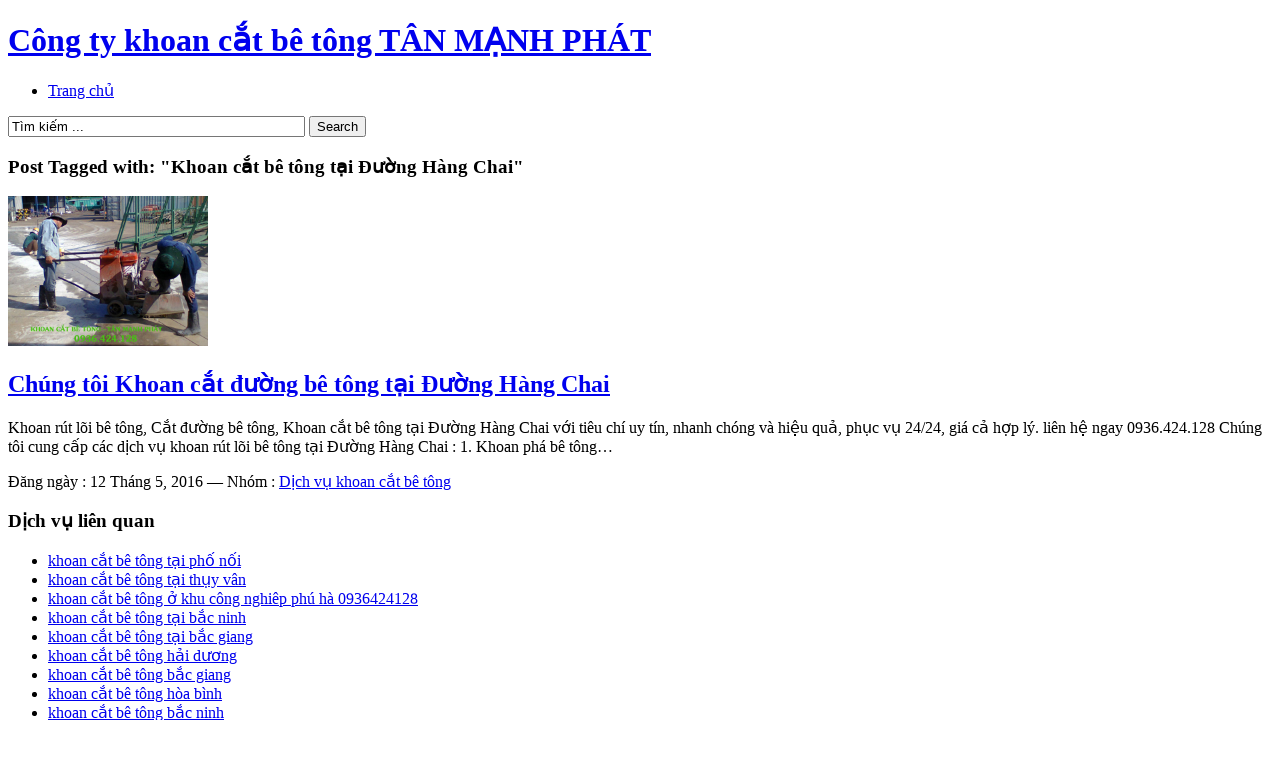

--- FILE ---
content_type: text/html; charset=UTF-8
request_url: https://khoancatbetonghn.net/tag/khoan-cat-be-tong-tai-duong-hang-chai
body_size: 7788
content:
<!DOCTYPE html>
<html xmlns="http://www.w3.org/1999/xhtml" lang="vi">
<head>
    <meta http-equiv="Content-Type" content="text/html; charset=UTF-8" />
    <meta http-equiv="X-UA-Compatible" content="IE=edge,chrome=1">
    <meta name="viewport" content="width=device-width, initial-scale=1.0">

    

    <link rel="stylesheet" type="text/css" href="https://khoancatbetonghn.net/wp-content/themes/alpha/style.css" media="screen" />
	<link href="https://fonts.googleapis.com/css?family=Roboto:400,700|Sintony:400,700" rel='stylesheet' type='text/css'>
 	    <link rel="pingback" href="https://khoancatbetonghn.net/xmlrpc.php" />

    <meta name='robots' content='index, follow, max-image-preview:large, max-snippet:-1, max-video-preview:-1' />
<meta name="robots" content="noindex, follow" />

	<!-- This site is optimized with the Yoast SEO plugin v21.5 - https://yoast.com/wordpress/plugins/seo/ -->
	<title>Khoan cắt bê tông tại Đường Hàng Chai - 0936.424.128</title>
	<link rel="canonical" href="https://khoancatbetonghn.net/tag/khoan-cat-be-tong-tai-duong-hang-chai" />
	<meta property="og:locale" content="vi_VN" />
	<meta property="og:type" content="article" />
	<meta property="og:title" content="Khoan cắt bê tông tại Đường Hàng Chai - 0936.424.128" />
	<meta property="og:url" content="https://khoancatbetonghn.net/tag/khoan-cat-be-tong-tai-duong-hang-chai" />
	<meta property="og:site_name" content="Công ty khoan cắt bê tông TÂN MẠNH PHÁT" />
	<meta name="twitter:card" content="summary_large_image" />
	<script type="application/ld+json" class="yoast-schema-graph">{"@context":"https://schema.org","@graph":[{"@type":"CollectionPage","@id":"https://khoancatbetonghn.net/tag/khoan-cat-be-tong-tai-duong-hang-chai","url":"https://khoancatbetonghn.net/tag/khoan-cat-be-tong-tai-duong-hang-chai","name":"Khoan cắt bê tông tại Đường Hàng Chai - 0936.424.128","isPartOf":{"@id":"https://khoancatbetonghn.net/#website"},"breadcrumb":{"@id":"https://khoancatbetonghn.net/tag/khoan-cat-be-tong-tai-duong-hang-chai#breadcrumb"},"inLanguage":"vi"},{"@type":"BreadcrumbList","@id":"https://khoancatbetonghn.net/tag/khoan-cat-be-tong-tai-duong-hang-chai#breadcrumb","itemListElement":[{"@type":"ListItem","position":1,"name":"Home","item":"https://khoancatbetonghn.net/"},{"@type":"ListItem","position":2,"name":"Khoan cắt bê tông tại Đường Hàng Chai"}]},{"@type":"WebSite","@id":"https://khoancatbetonghn.net/#website","url":"https://khoancatbetonghn.net/","name":"Công ty khoan cắt bê tông TÂN MẠNH PHÁT","description":"","potentialAction":[{"@type":"SearchAction","target":{"@type":"EntryPoint","urlTemplate":"https://khoancatbetonghn.net/?s={search_term_string}"},"query-input":"required name=search_term_string"}],"inLanguage":"vi"}]}</script>
	<!-- / Yoast SEO plugin. -->


<link rel="alternate" type="application/rss+xml" title="Dòng thông tin Công ty khoan cắt bê tông TÂN MẠNH PHÁT &raquo;" href="https://khoancatbetonghn.net/feed" />
<link rel="alternate" type="application/rss+xml" title="Công ty khoan cắt bê tông TÂN MẠNH PHÁT &raquo; Dòng bình luận" href="https://khoancatbetonghn.net/comments/feed" />
<link rel="alternate" type="application/rss+xml" title="Dòng thông tin cho Thẻ Công ty khoan cắt bê tông TÂN MẠNH PHÁT &raquo; Khoan cắt bê tông tại Đường Hàng Chai" href="https://khoancatbetonghn.net/tag/khoan-cat-be-tong-tai-duong-hang-chai/feed" />
<style id='wp-img-auto-sizes-contain-inline-css' type='text/css'>
img:is([sizes=auto i],[sizes^="auto," i]){contain-intrinsic-size:3000px 1500px}
/*# sourceURL=wp-img-auto-sizes-contain-inline-css */
</style>
<style id='wp-emoji-styles-inline-css' type='text/css'>

	img.wp-smiley, img.emoji {
		display: inline !important;
		border: none !important;
		box-shadow: none !important;
		height: 1em !important;
		width: 1em !important;
		margin: 0 0.07em !important;
		vertical-align: -0.1em !important;
		background: none !important;
		padding: 0 !important;
	}
/*# sourceURL=wp-emoji-styles-inline-css */
</style>
<style id='wp-block-library-inline-css' type='text/css'>
:root{--wp-block-synced-color:#7a00df;--wp-block-synced-color--rgb:122,0,223;--wp-bound-block-color:var(--wp-block-synced-color);--wp-editor-canvas-background:#ddd;--wp-admin-theme-color:#007cba;--wp-admin-theme-color--rgb:0,124,186;--wp-admin-theme-color-darker-10:#006ba1;--wp-admin-theme-color-darker-10--rgb:0,107,160.5;--wp-admin-theme-color-darker-20:#005a87;--wp-admin-theme-color-darker-20--rgb:0,90,135;--wp-admin-border-width-focus:2px}@media (min-resolution:192dpi){:root{--wp-admin-border-width-focus:1.5px}}.wp-element-button{cursor:pointer}:root .has-very-light-gray-background-color{background-color:#eee}:root .has-very-dark-gray-background-color{background-color:#313131}:root .has-very-light-gray-color{color:#eee}:root .has-very-dark-gray-color{color:#313131}:root .has-vivid-green-cyan-to-vivid-cyan-blue-gradient-background{background:linear-gradient(135deg,#00d084,#0693e3)}:root .has-purple-crush-gradient-background{background:linear-gradient(135deg,#34e2e4,#4721fb 50%,#ab1dfe)}:root .has-hazy-dawn-gradient-background{background:linear-gradient(135deg,#faaca8,#dad0ec)}:root .has-subdued-olive-gradient-background{background:linear-gradient(135deg,#fafae1,#67a671)}:root .has-atomic-cream-gradient-background{background:linear-gradient(135deg,#fdd79a,#004a59)}:root .has-nightshade-gradient-background{background:linear-gradient(135deg,#330968,#31cdcf)}:root .has-midnight-gradient-background{background:linear-gradient(135deg,#020381,#2874fc)}:root{--wp--preset--font-size--normal:16px;--wp--preset--font-size--huge:42px}.has-regular-font-size{font-size:1em}.has-larger-font-size{font-size:2.625em}.has-normal-font-size{font-size:var(--wp--preset--font-size--normal)}.has-huge-font-size{font-size:var(--wp--preset--font-size--huge)}.has-text-align-center{text-align:center}.has-text-align-left{text-align:left}.has-text-align-right{text-align:right}.has-fit-text{white-space:nowrap!important}#end-resizable-editor-section{display:none}.aligncenter{clear:both}.items-justified-left{justify-content:flex-start}.items-justified-center{justify-content:center}.items-justified-right{justify-content:flex-end}.items-justified-space-between{justify-content:space-between}.screen-reader-text{border:0;clip-path:inset(50%);height:1px;margin:-1px;overflow:hidden;padding:0;position:absolute;width:1px;word-wrap:normal!important}.screen-reader-text:focus{background-color:#ddd;clip-path:none;color:#444;display:block;font-size:1em;height:auto;left:5px;line-height:normal;padding:15px 23px 14px;text-decoration:none;top:5px;width:auto;z-index:100000}html :where(.has-border-color){border-style:solid}html :where([style*=border-top-color]){border-top-style:solid}html :where([style*=border-right-color]){border-right-style:solid}html :where([style*=border-bottom-color]){border-bottom-style:solid}html :where([style*=border-left-color]){border-left-style:solid}html :where([style*=border-width]){border-style:solid}html :where([style*=border-top-width]){border-top-style:solid}html :where([style*=border-right-width]){border-right-style:solid}html :where([style*=border-bottom-width]){border-bottom-style:solid}html :where([style*=border-left-width]){border-left-style:solid}html :where(img[class*=wp-image-]){height:auto;max-width:100%}:where(figure){margin:0 0 1em}html :where(.is-position-sticky){--wp-admin--admin-bar--position-offset:var(--wp-admin--admin-bar--height,0px)}@media screen and (max-width:600px){html :where(.is-position-sticky){--wp-admin--admin-bar--position-offset:0px}}
/*wp_block_styles_on_demand_placeholder:69754a9c33648*/
/*# sourceURL=wp-block-library-inline-css */
</style>
<style id='classic-theme-styles-inline-css' type='text/css'>
/*! This file is auto-generated */
.wp-block-button__link{color:#fff;background-color:#32373c;border-radius:9999px;box-shadow:none;text-decoration:none;padding:calc(.667em + 2px) calc(1.333em + 2px);font-size:1.125em}.wp-block-file__button{background:#32373c;color:#fff;text-decoration:none}
/*# sourceURL=/wp-includes/css/classic-themes.min.css */
</style>
<link rel='stylesheet' id='wpz-shortcodes-css' href='https://khoancatbetonghn.net/wp-content/themes/alpha/functions/wpzoom/assets/css/shortcodes.css?ver=6.9' type='text/css' media='all' />
<link rel='stylesheet' id='wpzoom-theme-css' href='https://khoancatbetonghn.net/wp-content/themes/alpha/styles/default.css?ver=6.9' type='text/css' media='all' />
<link rel='stylesheet' id='wpzoom-custom-css' href='https://khoancatbetonghn.net/wp-content/themes/alpha/custom.css?ver=6.9' type='text/css' media='all' />
<link rel='stylesheet' id='media-queries-css' href='https://khoancatbetonghn.net/wp-content/themes/alpha/media-queries.css?ver=6.9' type='text/css' media='all' />
<link rel='stylesheet' id='wzslider-css' href='https://khoancatbetonghn.net/wp-content/themes/alpha/functions/wpzoom/assets/css/wzslider.css?ver=6.9' type='text/css' media='all' />
<script type="text/javascript" src="https://khoancatbetonghn.net/wp-includes/js/jquery/jquery.min.js?ver=3.7.1" id="jquery-core-js"></script>
<script type="text/javascript" src="https://khoancatbetonghn.net/wp-includes/js/jquery/jquery-migrate.min.js?ver=3.4.1" id="jquery-migrate-js"></script>
<script type="text/javascript" src="https://khoancatbetonghn.net/wp-includes/js/jquery/ui/core.min.js?ver=1.13.3" id="jquery-ui-core-js"></script>
<script type="text/javascript" src="https://khoancatbetonghn.net/wp-includes/js/jquery/ui/tabs.min.js?ver=1.13.3" id="jquery-ui-tabs-js"></script>
<script type="text/javascript" src="https://khoancatbetonghn.net/wp-content/themes/alpha/functions/wpzoom/assets/js/shortcodes.js?ver=1" id="wpz-shortcodes-js"></script>
<script type="text/javascript" src="https://khoancatbetonghn.net/wp-content/themes/alpha/js/init.js?ver=6.9" id="wpzoom-init-js"></script>
<link rel="https://api.w.org/" href="https://khoancatbetonghn.net/wp-json/" /><link rel="alternate" title="JSON" type="application/json" href="https://khoancatbetonghn.net/wp-json/wp/v2/tags/1212" /><link rel="EditURI" type="application/rsd+xml" title="RSD" href="https://khoancatbetonghn.net/xmlrpc.php?rsd" />
<meta name="generator" content="WordPress 6.9" />
<!-- WPZOOM Theme / Framework -->
<meta name="generator" content="Chatluong Theme 1.0" />
<meta name="generator" content="WPZOOM Framework 1.3.9" />
<style type="text/css"></style>
<meta name="google-site-verification" content="c-UEEL0ENoYCcmg9vborO9KcflYqyQRhRW5Txl8tKZs" />
<meta name="google-site-verification" content="xV5qxtmIPFHlXzZl7I8tinauXgRRS_mRTvTXiWCBT4U" /><script type="text/javascript">document.write('<style type="text/css">.tabber{display:none;}</style>');</script><style type="text/css">
    #totop {
    position: fixed;
    right: 30px;
    bottom: 30px;
    display: none;
    outline: none;
    }
    </style></head>
<body class="archive tag tag-khoan-cat-be-tong-tai-duong-hang-chai tag-1212 wp-theme-alpha">
<div id="fb-root"></div>
	<div id="fb-root"></div>
<script>(function(d, s, id) {
  var js, fjs = d.getElementsByTagName(s)[0];
  if (d.getElementById(id)) return;
  js = d.createElement(s); js.id = id;
  js.src = "//connect.facebook.net/vi_VN/sdk.js#xfbml=1&appId=931615403516909&version=v2.0";
  fjs.parentNode.insertBefore(js, fjs);
}(document, 'script', 'facebook-jssdk'));</script>
  	<header id="header">

 		<div id="menutop">
			<div class="inner-wrap">
  
				
					 
	 			<div class="clear"></div>

 			</div><!-- /.inner-wrap -->
 
		</div><!-- /#menutop -->

  		<div class="inner-wrap header-wrap">
   
 			<div id="logo">
				<h1>				
				<a href="https://khoancatbetonghn.net" title="">
					Công ty khoan cắt bê tông TÂN MẠNH PHÁT				</a>
				
				</h1>			</div><!-- / #logo -->

 			 
			
			<div class="clear"></div>

 
			<div id="menu">
 
				<a class="btn_menu" id="toggle-main" href="#"></a>

				<div id="menu-wrap">
		 
					<ul id="mainmenu" class="dropdown"><li id="menu-item-12" class="menu-item menu-item-type-custom menu-item-object-custom menu-item-home menu-item-12"><a href="https://khoancatbetonghn.net/">Trang chủ</a></li>
</ul>
				</div>
  
				<div id="search"> 
	<form method="get" id="searchform" action="https://khoancatbetonghn.net/">
		<input type="text" name="s" id="s" size="35" onblur="if (this.value == '') {this.value = 'Tìm kiếm ...';}" onfocus="if (this.value == 'Tìm kiếm ...') {this.value = '';}" value="Tìm kiếm ..." class="text" />
		<input type="submit" id="searchsubmit" class="submit" value="Search" />
	</form>
</div>		
				<div class="clear"></div>
  
		 	</div><!-- /#menu -->
  
		</div><!-- /.inner-wrap -->
	 
	</header>

	
	<div class="container"> 
		<div class="content-wrap">
<section id="main" role="main">
	<div class="main-area">

		<div class="archiveposts">
		
			<h3 class="title"> 
				Post Tagged with: "Khoan cắt bê tông tại Đường Hàng Chai"
							</h3>
		   		
			
<div id="recent-posts" class="clearfix">
 	<div id="post-1507" class="post-1507 post type-post status-publish format-standard hentry category-khoan-cat-be-tong tag-khoan-cat-be-tong-tai-duong-hang-chai tag-khoan-cat-duong-be-tong-duong-hang-chai tag-khoan-rut-loi-be-tong-duong-hang-chai">

	 	<div class="post-thumb"><a href="https://khoancatbetonghn.net/khoan-cat-be-tong/chung-toi-khoan-cat-duong-be-tong-tai-duong-hang-chai.html" title="Chúng tôi Khoan cắt đường bê tông tại Đường Hàng Chai"><img src="https://khoancatbetonghn.net/wp-content/uploads/2015/be-tong/khoan-cat-be-tong-hn-2.jpg" alt="Chúng tôi Khoan cắt đường bê tông tại Đường Hàng Chai" class="Thumbnail thumbnail loop " width="200" height="150" /></a></div> 		 
		<div class="post-content">	
			
			<h2><a href="https://khoancatbetonghn.net/khoan-cat-be-tong/chung-toi-khoan-cat-duong-be-tong-tai-duong-hang-chai.html" title="Permalink to Chúng tôi Khoan cắt đường bê tông tại Đường Hàng Chai" rel="bookmark">Chúng tôi Khoan cắt đường bê tông tại Đường Hàng Chai</a></h2>
 
 			<div class="entry">
				<p>Khoan rút lõi bê tông, Cắt đường bê tông, Khoan cắt bê tông tại Đường Hàng Chai với tiêu chí uy tín, nhanh chóng và hiệu quả, phục vụ 24/24, giá cả hợp lý. liên hệ ngay 0936.424.128 Chúng tôi cung cấp các dịch vụ khoan rút lõi bê tông tại Đường Hàng Chai : 1. Khoan phá bê tông&hellip;</p>
				
			</div><!-- /.entry -->
			
				<div class="recent-meta">
				<span>Đăng ngày : 12 Tháng 5, 2016</span> 
				<span class="separator">&mdash;</span>				<span>Nhóm : <a href="https://khoancatbetonghn.net/khoan-cat-be-tong" rel="category tag">Dịch vụ khoan cắt bê tông</a></span>							</div><!-- /.post-meta -->	
  
		</div><!-- /.post-content -->
	
		<div class="clear"></div>

	</div><!-- #post-1507 -->

<div class="navigation"></div> </div>	 			
		</div> <!-- /#content -->
	</div> <!-- /#main -->
</section>

<div id="sidebar">

		
	
	<div id="wpzoom-feature-posts-2" class="widget feature-posts"><h3 class="title">Dịch vụ liên quan</h3><div class="widget-content"><ul class="feature-posts-list"><li><a href="https://khoancatbetonghn.net/khoan-cat-be-tong/khoan-cat-be-tong-tai-pho-noi.html">khoan cắt bê tông tại phố nối</a> <br /><div class="clear"></div></li><li><a href="https://khoancatbetonghn.net/khoan-cat-be-tong/khoan-cat-be-tong-tai-thuy-van.html">khoan cắt bê tông tại thụy vân</a> <br /><div class="clear"></div></li><li><a href="https://khoancatbetonghn.net/khoan-cat-be-tong/khoan-cat-be-tong-o-khu-cong-nghiep-phu-ha-0936424128.html">khoan cắt bê tông ở khu công nghiêp phú hà 0936424128</a> <br /><div class="clear"></div></li><li><a href="https://khoancatbetonghn.net/khoan-cat-be-tong/khoan-cat-be-tong-tai-bac-ninh-4.html">khoan cắt bê tông tại bắc ninh</a> <br /><div class="clear"></div></li><li><a href="https://khoancatbetonghn.net/khoan-cat-be-tong/khoan-cat-be-tong-tai-bac-giang-5.html">khoan cắt bê tông tại bắc giang</a> <br /><div class="clear"></div></li><li><a href="https://khoancatbetonghn.net/khoan-cat-be-tong/khoan-cat-be-tong-hai-duong.html">khoan cắt bê tông hải dương</a> <br /><div class="clear"></div></li><li><a href="https://khoancatbetonghn.net/khoan-cat-be-tong/khoan-cat-be-tong-bac-giang-2.html">khoan cắt bê tông bắc giang</a> <br /><div class="clear"></div></li><li><a href="https://khoancatbetonghn.net/khoan-cat-be-tong/khoan-cat-be-tong-hoa-binh.html">khoan cắt bê tông hòa bình</a> <br /><div class="clear"></div></li><li><a href="https://khoancatbetonghn.net/khoan-cat-be-tong/khoan-cat-be-tong-bac-ninh.html">khoan cắt bê tông bắc ninh</a> <br /><div class="clear"></div></li><li><a href="https://khoancatbetonghn.net/khoan-cat-be-tong/khoan-cat-be-tong-o-khu-cong-nghiep-dinh-tram.html">khoan cắt bê tông ở khu công nghiệp đình trám</a> <br /><div class="clear"></div></li><li><a href="https://khoancatbetonghn.net/khoan-cat-be-tong/khoan-cat-be-tong-tai-khu-cong-nghiep-khai-quang.html">khoan cắt bê tông tại khu công nghiệp khai quang</a> <br /><div class="clear"></div></li><li><a href="https://khoancatbetonghn.net/khoan-cat-be-tong/khoan-cat-be-tong-tai-khu-cong-nghiep-ba-thien.html">khoan cắt bê tông tại khu công nghiệp bá thiện</a> <br /><div class="clear"></div></li><li><a href="https://khoancatbetonghn.net/khoan-cat-be-tong/khoan-cat-be-tong-bac-giang.html">khoan cắt bê tông bắc giang</a> <br /><div class="clear"></div></li><li><a href="https://khoancatbetonghn.net/khoan-cat-be-tong/khoan-rut-loi-be-tong-tai-long-bien-giai-phap-xay-dung-hieu-qua.html">Khoan rút lõi bê tông tại Long Biên &#8211; Giải pháp xây dựng hiệu quả</a> <br /><div class="clear"></div></li><li><a href="https://khoancatbetonghn.net/khoan-cat-be-tong/nhung-dieu-can-biet-ve-thi-cong-khoan-cat-be-tong-vinh-phuc.html">Những điều cần biết về thi công khoan cắt bê tông Vĩnh Phúc</a> <br /><div class="clear"></div></li><li><a href="https://khoancatbetonghn.net/khoan-cat-be-tong/dich-vu-cat-san-be-tong-hoa-binh-su-lua-chon-toi-uu-cho-cong-trinh-thi-cong.html">Dịch vụ cắt sàn bê tông Hoà Bình &#8211; Sự lựa chọn tối ưu cho công trình thi công</a> <br /><div class="clear"></div></li><li><a href="https://khoancatbetonghn.net/khoan-cat-be-tong/gioi-thieu-dich-vu-cat-be-tong-tai-ninh-binh.html">Giới thiệu dịch vụ cắt bê tông tại Ninh Bình</a> <br /><div class="clear"></div></li><li><a href="https://khoancatbetonghn.net/khoan-cat-be-tong/duc-pha-be-tong-ha-nam-uy-tin-chuyen-nghiep-nhanh-chong.html">Đục phá bê tông Hà Nam: Uy tín &#8211; chuyên nghiệp &#8211; nhanh chóng</a> <br /><div class="clear"></div></li><li><a href="https://khoancatbetonghn.net/khoan-cat-be-tong/tim-hieu-chi-tiet-ve-dich-vu-cat-san-be-tong-hai-duong.html">Tìm hiểu chi tiết về dịch vụ cắt sàn bê tông Hải Dương</a> <br /><div class="clear"></div></li><li><a href="https://khoancatbetonghn.net/khoan-cat-be-tong/bao-gia-khoan-rut-loi-be-tong-bac-giang-2025.html">Báo giá khoan rút lõi bê tông Bắc Giang 2025</a> <br /><div class="clear"></div></li></ul><div class="clear"></div><div class="clear"></div></div></div> 
		
  
		 
</div> <!-- /#sidebar --> 

				<div class="clear"></div>
				
				<div id="footer">

						<div class="column">
													</div><!-- /1st column -->

						<div class="column">
													</div><!-- /2nd column -->
						
						<div class="column">
													</div><!-- /3rd column -->
						
						<div class="column last">
													</div><!-- /4th column -->
						 
				 
					<div class="clear"></div>    
				</div> <!-- /#footer -->

				<div class="clear"></div>


			</div> <!-- /.content-wrap -->

		</div> <!-- /.container -->

		<div id="copyright">

			<div class="inner-wrap">
				Copyright &copy; 2026 &mdash; <a href="https://khoancatbetonghn.net/" class="on">Công ty khoan cắt bê tông TÂN MẠNH PHÁT</a>. All Rights Reserved. 
				<span> <a href="https://www.facebook.com/namdinhdigital" target="_blank" title="Vũ đồn Web">Thiết kế web</a> bởi Nam Định Digital - Liên hệ : 094.315.6363</span>
			<p>Chuyên : <b><a href="https://khoancatbetonghn.net/khoan-cat-be-tong/khoan-cat-rut-loi-be-tong-tai-quan-cau-giay.html" />rút lõi bê tông cầu giấy</a></b> - <b><a href="https://khoancatbetonghn.net/khoan-cat-be-tong/khoan-cat-rut-loi-be-tong-tai-quan-thanh-xuan.html" />khoan rút lõi bê tông tại thanh xuân</a></b> - <b><a href="https://khoancatbetonghn.net/khoan-cat-be-tong/khoan-cat-rut-loi-be-tong-tai-quan-tay-ho.html" />khoan rút lõi ở tây hồ</a></b> - <b><a href="https://khoancatbetonghn.net/khoan-cat-be-tong/khoan-cat-duong-rut-loi-be-tong-tai-long-bien.html" />khoan bê tông tại long biên</a></b> - <b><a href="https://khoancatbetonghn.net/khoan-cat-be-tong/khoan-rut-loi-cat-be-tong-o-quan-hoang-mai.html" />rút lõi bê tông hoàng mai</a></b> - <b><a href="https://khoancatbetonghn.net/khoan-cat-be-tong/khoan-cat-rut-loi-be-tong-o-quan-hoan-kiem.html" />khoan cắt bê tông ở hoàn kiếm</a></b> - <b><a href="https://khoancatbetonghn.net/khoan-cat-be-tong/khoan-cat-rut-loi-be-tong-o-hai-ba-trung.html" />khoan rút lõi ở quận hai bà trưng</a></b> - <b><a href="https://khoancatbetonghn.net/khoan-cat-be-tong/khoan-cat-rut-loi-be-tong-tai-quan-dong-da.html" />khoan rút lõi bê tông đống đa</a></b> - <b><a href="https://khoancatbetonghn.net/khoan-cat-be-tong/khoan-cat-rut-loi-be-tong-tai-quan-tu-liem.html" />cắt bê tông từ liêm</a></b> - <b><a href="https://khoancatbetonghn.net/khoan-cat-be-tong/khoan-rut-loi-cat-duong-be-tong-tai-ba-dinh.html" />khoan cắt bê tông ở quận ba đình</a></b> - <b><a href="https://khoancatbetonghn.net/khoan-cat-be-tong/khoan-cat-rut-loi-be-tong-o-ha-noi-gia-re.html" />khoan cắt bê tông tại hà nội</a></b></p>
			</div>
		</div>
				

		<script type="text/javascript" src="https://apis.google.com/js/plusone.js"></script>
		<script type="speculationrules">
{"prefetch":[{"source":"document","where":{"and":[{"href_matches":"/*"},{"not":{"href_matches":["/wp-*.php","/wp-admin/*","/wp-content/uploads/*","/wp-content/*","/wp-content/plugins/*","/wp-content/themes/alpha/*","/*\\?(.+)"]}},{"not":{"selector_matches":"a[rel~=\"nofollow\"]"}},{"not":{"selector_matches":".no-prefetch, .no-prefetch a"}}]},"eagerness":"conservative"}]}
</script>
<a id="totop" href="#">Back to Top</a><script type="text/javascript">
    jQuery(document).ready(function($){
    $(window).scroll(function () {
    if ( $(this).scrollTop() > 500 )
    $("#totop").fadeIn();
    else
    $("#totop").fadeOut();
    });

    $("#totop").click(function () {
    $("body,html").animate({ scrollTop: 0 }, 800 );
    return false;
    });
    });
    </script><script>(function($){$(document).ready(function(){});})(jQuery);</script><script type="text/javascript" src="https://khoancatbetonghn.net/wp-content/themes/alpha/js/flexslider.js?ver=6.9" id="wpzoom-flexslider-js"></script>
<script type="text/javascript" src="https://khoancatbetonghn.net/wp-content/themes/alpha/js/dropdown.js?ver=6.9" id="wpzoom-dropdown-js"></script>
<script type="text/javascript" src="https://khoancatbetonghn.net/wp-content/themes/alpha/js/tabs.js?ver=6.9" id="wpzoom-tabs-js"></script>
<script type="text/javascript" src="https://khoancatbetonghn.net/wp-content/themes/alpha/js/jquery.carouFredSel.js?ver=6.9" id="wpzoom-jquery.carouFredSel-js"></script>
<script type="text/javascript" src="https://khoancatbetonghn.net/wp-content/themes/alpha/functions/wpzoom/assets/js/galleria.js" id="galleria-js"></script>
<script type="text/javascript" src="https://khoancatbetonghn.net/wp-content/themes/alpha/functions/wpzoom/assets/js/wzslider.js" id="wzslider-js"></script>
<script id="wp-emoji-settings" type="application/json">
{"baseUrl":"https://s.w.org/images/core/emoji/17.0.2/72x72/","ext":".png","svgUrl":"https://s.w.org/images/core/emoji/17.0.2/svg/","svgExt":".svg","source":{"concatemoji":"https://khoancatbetonghn.net/wp-includes/js/wp-emoji-release.min.js?ver=6.9"}}
</script>
<script type="module">
/* <![CDATA[ */
/*! This file is auto-generated */
const a=JSON.parse(document.getElementById("wp-emoji-settings").textContent),o=(window._wpemojiSettings=a,"wpEmojiSettingsSupports"),s=["flag","emoji"];function i(e){try{var t={supportTests:e,timestamp:(new Date).valueOf()};sessionStorage.setItem(o,JSON.stringify(t))}catch(e){}}function c(e,t,n){e.clearRect(0,0,e.canvas.width,e.canvas.height),e.fillText(t,0,0);t=new Uint32Array(e.getImageData(0,0,e.canvas.width,e.canvas.height).data);e.clearRect(0,0,e.canvas.width,e.canvas.height),e.fillText(n,0,0);const a=new Uint32Array(e.getImageData(0,0,e.canvas.width,e.canvas.height).data);return t.every((e,t)=>e===a[t])}function p(e,t){e.clearRect(0,0,e.canvas.width,e.canvas.height),e.fillText(t,0,0);var n=e.getImageData(16,16,1,1);for(let e=0;e<n.data.length;e++)if(0!==n.data[e])return!1;return!0}function u(e,t,n,a){switch(t){case"flag":return n(e,"\ud83c\udff3\ufe0f\u200d\u26a7\ufe0f","\ud83c\udff3\ufe0f\u200b\u26a7\ufe0f")?!1:!n(e,"\ud83c\udde8\ud83c\uddf6","\ud83c\udde8\u200b\ud83c\uddf6")&&!n(e,"\ud83c\udff4\udb40\udc67\udb40\udc62\udb40\udc65\udb40\udc6e\udb40\udc67\udb40\udc7f","\ud83c\udff4\u200b\udb40\udc67\u200b\udb40\udc62\u200b\udb40\udc65\u200b\udb40\udc6e\u200b\udb40\udc67\u200b\udb40\udc7f");case"emoji":return!a(e,"\ud83e\u1fac8")}return!1}function f(e,t,n,a){let r;const o=(r="undefined"!=typeof WorkerGlobalScope&&self instanceof WorkerGlobalScope?new OffscreenCanvas(300,150):document.createElement("canvas")).getContext("2d",{willReadFrequently:!0}),s=(o.textBaseline="top",o.font="600 32px Arial",{});return e.forEach(e=>{s[e]=t(o,e,n,a)}),s}function r(e){var t=document.createElement("script");t.src=e,t.defer=!0,document.head.appendChild(t)}a.supports={everything:!0,everythingExceptFlag:!0},new Promise(t=>{let n=function(){try{var e=JSON.parse(sessionStorage.getItem(o));if("object"==typeof e&&"number"==typeof e.timestamp&&(new Date).valueOf()<e.timestamp+604800&&"object"==typeof e.supportTests)return e.supportTests}catch(e){}return null}();if(!n){if("undefined"!=typeof Worker&&"undefined"!=typeof OffscreenCanvas&&"undefined"!=typeof URL&&URL.createObjectURL&&"undefined"!=typeof Blob)try{var e="postMessage("+f.toString()+"("+[JSON.stringify(s),u.toString(),c.toString(),p.toString()].join(",")+"));",a=new Blob([e],{type:"text/javascript"});const r=new Worker(URL.createObjectURL(a),{name:"wpTestEmojiSupports"});return void(r.onmessage=e=>{i(n=e.data),r.terminate(),t(n)})}catch(e){}i(n=f(s,u,c,p))}t(n)}).then(e=>{for(const n in e)a.supports[n]=e[n],a.supports.everything=a.supports.everything&&a.supports[n],"flag"!==n&&(a.supports.everythingExceptFlag=a.supports.everythingExceptFlag&&a.supports[n]);var t;a.supports.everythingExceptFlag=a.supports.everythingExceptFlag&&!a.supports.flag,a.supports.everything||((t=a.source||{}).concatemoji?r(t.concatemoji):t.wpemoji&&t.twemoji&&(r(t.twemoji),r(t.wpemoji)))});
//# sourceURL=https://khoancatbetonghn.net/wp-includes/js/wp-emoji-loader.min.js
/* ]]> */
</script>
 

	<script defer src="https://static.cloudflareinsights.com/beacon.min.js/vcd15cbe7772f49c399c6a5babf22c1241717689176015" integrity="sha512-ZpsOmlRQV6y907TI0dKBHq9Md29nnaEIPlkf84rnaERnq6zvWvPUqr2ft8M1aS28oN72PdrCzSjY4U6VaAw1EQ==" data-cf-beacon='{"version":"2024.11.0","token":"0a407b16c2ec4b5297bf855c015d00b0","r":1,"server_timing":{"name":{"cfCacheStatus":true,"cfEdge":true,"cfExtPri":true,"cfL4":true,"cfOrigin":true,"cfSpeedBrain":true},"location_startswith":null}}' crossorigin="anonymous"></script>
</body>
</html> 